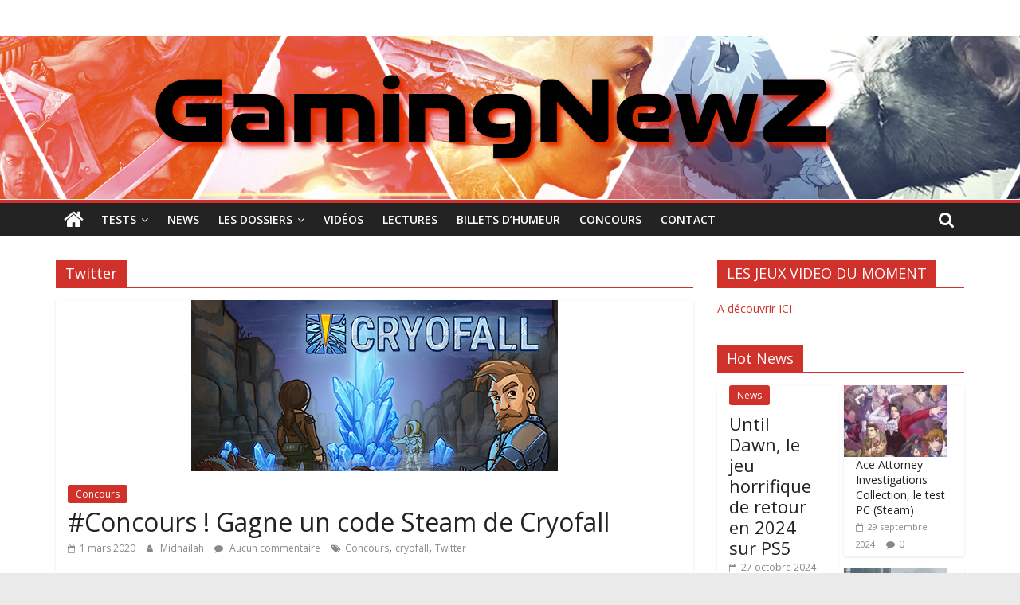

--- FILE ---
content_type: text/html; charset=UTF-8
request_url: https://gamingnewz.fr/tag/twitter/
body_size: 14561
content:
<!DOCTYPE html>
<html lang="fr-FR">
<head>
			<meta charset="UTF-8" />
		<meta name="viewport" content="width=device-width, initial-scale=1">
		<link rel="profile" href="http://gmpg.org/xfn/11" />
		<title>Twitter &#8211; GamingNewZ</title>
<meta name='robots' content='max-image-preview:large' />
<link rel='dns-prefetch' href='//fonts.googleapis.com' />
<link rel="alternate" type="application/rss+xml" title="GamingNewZ &raquo; Flux" href="https://gamingnewz.fr/feed/" />
<link rel="alternate" type="application/rss+xml" title="GamingNewZ &raquo; Flux des commentaires" href="https://gamingnewz.fr/comments/feed/" />
<link rel="alternate" type="application/rss+xml" title="GamingNewZ &raquo; Flux de l’étiquette Twitter" href="https://gamingnewz.fr/tag/twitter/feed/" />
		<!-- This site uses the Google Analytics by MonsterInsights plugin v9.11.1 - Using Analytics tracking - https://www.monsterinsights.com/ -->
							<script src="//www.googletagmanager.com/gtag/js?id=G-MT1XF9Y6NE"  data-cfasync="false" data-wpfc-render="false" type="text/javascript" async></script>
			<script data-cfasync="false" data-wpfc-render="false" type="text/javascript">
				var mi_version = '9.11.1';
				var mi_track_user = true;
				var mi_no_track_reason = '';
								var MonsterInsightsDefaultLocations = {"page_location":"https:\/\/gamingnewz.fr\/tag\/twitter\/"};
								if ( typeof MonsterInsightsPrivacyGuardFilter === 'function' ) {
					var MonsterInsightsLocations = (typeof MonsterInsightsExcludeQuery === 'object') ? MonsterInsightsPrivacyGuardFilter( MonsterInsightsExcludeQuery ) : MonsterInsightsPrivacyGuardFilter( MonsterInsightsDefaultLocations );
				} else {
					var MonsterInsightsLocations = (typeof MonsterInsightsExcludeQuery === 'object') ? MonsterInsightsExcludeQuery : MonsterInsightsDefaultLocations;
				}

								var disableStrs = [
										'ga-disable-G-MT1XF9Y6NE',
									];

				/* Function to detect opted out users */
				function __gtagTrackerIsOptedOut() {
					for (var index = 0; index < disableStrs.length; index++) {
						if (document.cookie.indexOf(disableStrs[index] + '=true') > -1) {
							return true;
						}
					}

					return false;
				}

				/* Disable tracking if the opt-out cookie exists. */
				if (__gtagTrackerIsOptedOut()) {
					for (var index = 0; index < disableStrs.length; index++) {
						window[disableStrs[index]] = true;
					}
				}

				/* Opt-out function */
				function __gtagTrackerOptout() {
					for (var index = 0; index < disableStrs.length; index++) {
						document.cookie = disableStrs[index] + '=true; expires=Thu, 31 Dec 2099 23:59:59 UTC; path=/';
						window[disableStrs[index]] = true;
					}
				}

				if ('undefined' === typeof gaOptout) {
					function gaOptout() {
						__gtagTrackerOptout();
					}
				}
								window.dataLayer = window.dataLayer || [];

				window.MonsterInsightsDualTracker = {
					helpers: {},
					trackers: {},
				};
				if (mi_track_user) {
					function __gtagDataLayer() {
						dataLayer.push(arguments);
					}

					function __gtagTracker(type, name, parameters) {
						if (!parameters) {
							parameters = {};
						}

						if (parameters.send_to) {
							__gtagDataLayer.apply(null, arguments);
							return;
						}

						if (type === 'event') {
														parameters.send_to = monsterinsights_frontend.v4_id;
							var hookName = name;
							if (typeof parameters['event_category'] !== 'undefined') {
								hookName = parameters['event_category'] + ':' + name;
							}

							if (typeof MonsterInsightsDualTracker.trackers[hookName] !== 'undefined') {
								MonsterInsightsDualTracker.trackers[hookName](parameters);
							} else {
								__gtagDataLayer('event', name, parameters);
							}
							
						} else {
							__gtagDataLayer.apply(null, arguments);
						}
					}

					__gtagTracker('js', new Date());
					__gtagTracker('set', {
						'developer_id.dZGIzZG': true,
											});
					if ( MonsterInsightsLocations.page_location ) {
						__gtagTracker('set', MonsterInsightsLocations);
					}
										__gtagTracker('config', 'G-MT1XF9Y6NE', {"forceSSL":"true"} );
										window.gtag = __gtagTracker;										(function () {
						/* https://developers.google.com/analytics/devguides/collection/analyticsjs/ */
						/* ga and __gaTracker compatibility shim. */
						var noopfn = function () {
							return null;
						};
						var newtracker = function () {
							return new Tracker();
						};
						var Tracker = function () {
							return null;
						};
						var p = Tracker.prototype;
						p.get = noopfn;
						p.set = noopfn;
						p.send = function () {
							var args = Array.prototype.slice.call(arguments);
							args.unshift('send');
							__gaTracker.apply(null, args);
						};
						var __gaTracker = function () {
							var len = arguments.length;
							if (len === 0) {
								return;
							}
							var f = arguments[len - 1];
							if (typeof f !== 'object' || f === null || typeof f.hitCallback !== 'function') {
								if ('send' === arguments[0]) {
									var hitConverted, hitObject = false, action;
									if ('event' === arguments[1]) {
										if ('undefined' !== typeof arguments[3]) {
											hitObject = {
												'eventAction': arguments[3],
												'eventCategory': arguments[2],
												'eventLabel': arguments[4],
												'value': arguments[5] ? arguments[5] : 1,
											}
										}
									}
									if ('pageview' === arguments[1]) {
										if ('undefined' !== typeof arguments[2]) {
											hitObject = {
												'eventAction': 'page_view',
												'page_path': arguments[2],
											}
										}
									}
									if (typeof arguments[2] === 'object') {
										hitObject = arguments[2];
									}
									if (typeof arguments[5] === 'object') {
										Object.assign(hitObject, arguments[5]);
									}
									if ('undefined' !== typeof arguments[1].hitType) {
										hitObject = arguments[1];
										if ('pageview' === hitObject.hitType) {
											hitObject.eventAction = 'page_view';
										}
									}
									if (hitObject) {
										action = 'timing' === arguments[1].hitType ? 'timing_complete' : hitObject.eventAction;
										hitConverted = mapArgs(hitObject);
										__gtagTracker('event', action, hitConverted);
									}
								}
								return;
							}

							function mapArgs(args) {
								var arg, hit = {};
								var gaMap = {
									'eventCategory': 'event_category',
									'eventAction': 'event_action',
									'eventLabel': 'event_label',
									'eventValue': 'event_value',
									'nonInteraction': 'non_interaction',
									'timingCategory': 'event_category',
									'timingVar': 'name',
									'timingValue': 'value',
									'timingLabel': 'event_label',
									'page': 'page_path',
									'location': 'page_location',
									'title': 'page_title',
									'referrer' : 'page_referrer',
								};
								for (arg in args) {
																		if (!(!args.hasOwnProperty(arg) || !gaMap.hasOwnProperty(arg))) {
										hit[gaMap[arg]] = args[arg];
									} else {
										hit[arg] = args[arg];
									}
								}
								return hit;
							}

							try {
								f.hitCallback();
							} catch (ex) {
							}
						};
						__gaTracker.create = newtracker;
						__gaTracker.getByName = newtracker;
						__gaTracker.getAll = function () {
							return [];
						};
						__gaTracker.remove = noopfn;
						__gaTracker.loaded = true;
						window['__gaTracker'] = __gaTracker;
					})();
									} else {
										console.log("");
					(function () {
						function __gtagTracker() {
							return null;
						}

						window['__gtagTracker'] = __gtagTracker;
						window['gtag'] = __gtagTracker;
					})();
									}
			</script>
							<!-- / Google Analytics by MonsterInsights -->
		<script type="text/javascript">
window._wpemojiSettings = {"baseUrl":"https:\/\/s.w.org\/images\/core\/emoji\/14.0.0\/72x72\/","ext":".png","svgUrl":"https:\/\/s.w.org\/images\/core\/emoji\/14.0.0\/svg\/","svgExt":".svg","source":{"concatemoji":"https:\/\/gamingnewz.fr\/wp-includes\/js\/wp-emoji-release.min.js?ver=6.3.7"}};
/*! This file is auto-generated */
!function(i,n){var o,s,e;function c(e){try{var t={supportTests:e,timestamp:(new Date).valueOf()};sessionStorage.setItem(o,JSON.stringify(t))}catch(e){}}function p(e,t,n){e.clearRect(0,0,e.canvas.width,e.canvas.height),e.fillText(t,0,0);var t=new Uint32Array(e.getImageData(0,0,e.canvas.width,e.canvas.height).data),r=(e.clearRect(0,0,e.canvas.width,e.canvas.height),e.fillText(n,0,0),new Uint32Array(e.getImageData(0,0,e.canvas.width,e.canvas.height).data));return t.every(function(e,t){return e===r[t]})}function u(e,t,n){switch(t){case"flag":return n(e,"\ud83c\udff3\ufe0f\u200d\u26a7\ufe0f","\ud83c\udff3\ufe0f\u200b\u26a7\ufe0f")?!1:!n(e,"\ud83c\uddfa\ud83c\uddf3","\ud83c\uddfa\u200b\ud83c\uddf3")&&!n(e,"\ud83c\udff4\udb40\udc67\udb40\udc62\udb40\udc65\udb40\udc6e\udb40\udc67\udb40\udc7f","\ud83c\udff4\u200b\udb40\udc67\u200b\udb40\udc62\u200b\udb40\udc65\u200b\udb40\udc6e\u200b\udb40\udc67\u200b\udb40\udc7f");case"emoji":return!n(e,"\ud83e\udef1\ud83c\udffb\u200d\ud83e\udef2\ud83c\udfff","\ud83e\udef1\ud83c\udffb\u200b\ud83e\udef2\ud83c\udfff")}return!1}function f(e,t,n){var r="undefined"!=typeof WorkerGlobalScope&&self instanceof WorkerGlobalScope?new OffscreenCanvas(300,150):i.createElement("canvas"),a=r.getContext("2d",{willReadFrequently:!0}),o=(a.textBaseline="top",a.font="600 32px Arial",{});return e.forEach(function(e){o[e]=t(a,e,n)}),o}function t(e){var t=i.createElement("script");t.src=e,t.defer=!0,i.head.appendChild(t)}"undefined"!=typeof Promise&&(o="wpEmojiSettingsSupports",s=["flag","emoji"],n.supports={everything:!0,everythingExceptFlag:!0},e=new Promise(function(e){i.addEventListener("DOMContentLoaded",e,{once:!0})}),new Promise(function(t){var n=function(){try{var e=JSON.parse(sessionStorage.getItem(o));if("object"==typeof e&&"number"==typeof e.timestamp&&(new Date).valueOf()<e.timestamp+604800&&"object"==typeof e.supportTests)return e.supportTests}catch(e){}return null}();if(!n){if("undefined"!=typeof Worker&&"undefined"!=typeof OffscreenCanvas&&"undefined"!=typeof URL&&URL.createObjectURL&&"undefined"!=typeof Blob)try{var e="postMessage("+f.toString()+"("+[JSON.stringify(s),u.toString(),p.toString()].join(",")+"));",r=new Blob([e],{type:"text/javascript"}),a=new Worker(URL.createObjectURL(r),{name:"wpTestEmojiSupports"});return void(a.onmessage=function(e){c(n=e.data),a.terminate(),t(n)})}catch(e){}c(n=f(s,u,p))}t(n)}).then(function(e){for(var t in e)n.supports[t]=e[t],n.supports.everything=n.supports.everything&&n.supports[t],"flag"!==t&&(n.supports.everythingExceptFlag=n.supports.everythingExceptFlag&&n.supports[t]);n.supports.everythingExceptFlag=n.supports.everythingExceptFlag&&!n.supports.flag,n.DOMReady=!1,n.readyCallback=function(){n.DOMReady=!0}}).then(function(){return e}).then(function(){var e;n.supports.everything||(n.readyCallback(),(e=n.source||{}).concatemoji?t(e.concatemoji):e.wpemoji&&e.twemoji&&(t(e.twemoji),t(e.wpemoji)))}))}((window,document),window._wpemojiSettings);
</script>
<style type="text/css">
img.wp-smiley,
img.emoji {
	display: inline !important;
	border: none !important;
	box-shadow: none !important;
	height: 1em !important;
	width: 1em !important;
	margin: 0 0.07em !important;
	vertical-align: -0.1em !important;
	background: none !important;
	padding: 0 !important;
}
</style>
	<link rel='stylesheet' id='wp-block-library-css' href='https://gamingnewz.fr/wp-includes/css/dist/block-library/style.min.css?ver=6.3.7' type='text/css' media='all' />
<style id='wp-block-library-theme-inline-css' type='text/css'>
.wp-block-audio figcaption{color:#555;font-size:13px;text-align:center}.is-dark-theme .wp-block-audio figcaption{color:hsla(0,0%,100%,.65)}.wp-block-audio{margin:0 0 1em}.wp-block-code{border:1px solid #ccc;border-radius:4px;font-family:Menlo,Consolas,monaco,monospace;padding:.8em 1em}.wp-block-embed figcaption{color:#555;font-size:13px;text-align:center}.is-dark-theme .wp-block-embed figcaption{color:hsla(0,0%,100%,.65)}.wp-block-embed{margin:0 0 1em}.blocks-gallery-caption{color:#555;font-size:13px;text-align:center}.is-dark-theme .blocks-gallery-caption{color:hsla(0,0%,100%,.65)}.wp-block-image figcaption{color:#555;font-size:13px;text-align:center}.is-dark-theme .wp-block-image figcaption{color:hsla(0,0%,100%,.65)}.wp-block-image{margin:0 0 1em}.wp-block-pullquote{border-bottom:4px solid;border-top:4px solid;color:currentColor;margin-bottom:1.75em}.wp-block-pullquote cite,.wp-block-pullquote footer,.wp-block-pullquote__citation{color:currentColor;font-size:.8125em;font-style:normal;text-transform:uppercase}.wp-block-quote{border-left:.25em solid;margin:0 0 1.75em;padding-left:1em}.wp-block-quote cite,.wp-block-quote footer{color:currentColor;font-size:.8125em;font-style:normal;position:relative}.wp-block-quote.has-text-align-right{border-left:none;border-right:.25em solid;padding-left:0;padding-right:1em}.wp-block-quote.has-text-align-center{border:none;padding-left:0}.wp-block-quote.is-large,.wp-block-quote.is-style-large,.wp-block-quote.is-style-plain{border:none}.wp-block-search .wp-block-search__label{font-weight:700}.wp-block-search__button{border:1px solid #ccc;padding:.375em .625em}:where(.wp-block-group.has-background){padding:1.25em 2.375em}.wp-block-separator.has-css-opacity{opacity:.4}.wp-block-separator{border:none;border-bottom:2px solid;margin-left:auto;margin-right:auto}.wp-block-separator.has-alpha-channel-opacity{opacity:1}.wp-block-separator:not(.is-style-wide):not(.is-style-dots){width:100px}.wp-block-separator.has-background:not(.is-style-dots){border-bottom:none;height:1px}.wp-block-separator.has-background:not(.is-style-wide):not(.is-style-dots){height:2px}.wp-block-table{margin:0 0 1em}.wp-block-table td,.wp-block-table th{word-break:normal}.wp-block-table figcaption{color:#555;font-size:13px;text-align:center}.is-dark-theme .wp-block-table figcaption{color:hsla(0,0%,100%,.65)}.wp-block-video figcaption{color:#555;font-size:13px;text-align:center}.is-dark-theme .wp-block-video figcaption{color:hsla(0,0%,100%,.65)}.wp-block-video{margin:0 0 1em}.wp-block-template-part.has-background{margin-bottom:0;margin-top:0;padding:1.25em 2.375em}
</style>
<style id='classic-theme-styles-inline-css' type='text/css'>
/*! This file is auto-generated */
.wp-block-button__link{color:#fff;background-color:#32373c;border-radius:9999px;box-shadow:none;text-decoration:none;padding:calc(.667em + 2px) calc(1.333em + 2px);font-size:1.125em}.wp-block-file__button{background:#32373c;color:#fff;text-decoration:none}
</style>
<style id='global-styles-inline-css' type='text/css'>
body{--wp--preset--color--black: #000000;--wp--preset--color--cyan-bluish-gray: #abb8c3;--wp--preset--color--white: #ffffff;--wp--preset--color--pale-pink: #f78da7;--wp--preset--color--vivid-red: #cf2e2e;--wp--preset--color--luminous-vivid-orange: #ff6900;--wp--preset--color--luminous-vivid-amber: #fcb900;--wp--preset--color--light-green-cyan: #7bdcb5;--wp--preset--color--vivid-green-cyan: #00d084;--wp--preset--color--pale-cyan-blue: #8ed1fc;--wp--preset--color--vivid-cyan-blue: #0693e3;--wp--preset--color--vivid-purple: #9b51e0;--wp--preset--gradient--vivid-cyan-blue-to-vivid-purple: linear-gradient(135deg,rgba(6,147,227,1) 0%,rgb(155,81,224) 100%);--wp--preset--gradient--light-green-cyan-to-vivid-green-cyan: linear-gradient(135deg,rgb(122,220,180) 0%,rgb(0,208,130) 100%);--wp--preset--gradient--luminous-vivid-amber-to-luminous-vivid-orange: linear-gradient(135deg,rgba(252,185,0,1) 0%,rgba(255,105,0,1) 100%);--wp--preset--gradient--luminous-vivid-orange-to-vivid-red: linear-gradient(135deg,rgba(255,105,0,1) 0%,rgb(207,46,46) 100%);--wp--preset--gradient--very-light-gray-to-cyan-bluish-gray: linear-gradient(135deg,rgb(238,238,238) 0%,rgb(169,184,195) 100%);--wp--preset--gradient--cool-to-warm-spectrum: linear-gradient(135deg,rgb(74,234,220) 0%,rgb(151,120,209) 20%,rgb(207,42,186) 40%,rgb(238,44,130) 60%,rgb(251,105,98) 80%,rgb(254,248,76) 100%);--wp--preset--gradient--blush-light-purple: linear-gradient(135deg,rgb(255,206,236) 0%,rgb(152,150,240) 100%);--wp--preset--gradient--blush-bordeaux: linear-gradient(135deg,rgb(254,205,165) 0%,rgb(254,45,45) 50%,rgb(107,0,62) 100%);--wp--preset--gradient--luminous-dusk: linear-gradient(135deg,rgb(255,203,112) 0%,rgb(199,81,192) 50%,rgb(65,88,208) 100%);--wp--preset--gradient--pale-ocean: linear-gradient(135deg,rgb(255,245,203) 0%,rgb(182,227,212) 50%,rgb(51,167,181) 100%);--wp--preset--gradient--electric-grass: linear-gradient(135deg,rgb(202,248,128) 0%,rgb(113,206,126) 100%);--wp--preset--gradient--midnight: linear-gradient(135deg,rgb(2,3,129) 0%,rgb(40,116,252) 100%);--wp--preset--font-size--small: 13px;--wp--preset--font-size--medium: 20px;--wp--preset--font-size--large: 36px;--wp--preset--font-size--x-large: 42px;--wp--preset--spacing--20: 0.44rem;--wp--preset--spacing--30: 0.67rem;--wp--preset--spacing--40: 1rem;--wp--preset--spacing--50: 1.5rem;--wp--preset--spacing--60: 2.25rem;--wp--preset--spacing--70: 3.38rem;--wp--preset--spacing--80: 5.06rem;--wp--preset--shadow--natural: 6px 6px 9px rgba(0, 0, 0, 0.2);--wp--preset--shadow--deep: 12px 12px 50px rgba(0, 0, 0, 0.4);--wp--preset--shadow--sharp: 6px 6px 0px rgba(0, 0, 0, 0.2);--wp--preset--shadow--outlined: 6px 6px 0px -3px rgba(255, 255, 255, 1), 6px 6px rgba(0, 0, 0, 1);--wp--preset--shadow--crisp: 6px 6px 0px rgba(0, 0, 0, 1);}:where(.is-layout-flex){gap: 0.5em;}:where(.is-layout-grid){gap: 0.5em;}body .is-layout-flow > .alignleft{float: left;margin-inline-start: 0;margin-inline-end: 2em;}body .is-layout-flow > .alignright{float: right;margin-inline-start: 2em;margin-inline-end: 0;}body .is-layout-flow > .aligncenter{margin-left: auto !important;margin-right: auto !important;}body .is-layout-constrained > .alignleft{float: left;margin-inline-start: 0;margin-inline-end: 2em;}body .is-layout-constrained > .alignright{float: right;margin-inline-start: 2em;margin-inline-end: 0;}body .is-layout-constrained > .aligncenter{margin-left: auto !important;margin-right: auto !important;}body .is-layout-constrained > :where(:not(.alignleft):not(.alignright):not(.alignfull)){max-width: var(--wp--style--global--content-size);margin-left: auto !important;margin-right: auto !important;}body .is-layout-constrained > .alignwide{max-width: var(--wp--style--global--wide-size);}body .is-layout-flex{display: flex;}body .is-layout-flex{flex-wrap: wrap;align-items: center;}body .is-layout-flex > *{margin: 0;}body .is-layout-grid{display: grid;}body .is-layout-grid > *{margin: 0;}:where(.wp-block-columns.is-layout-flex){gap: 2em;}:where(.wp-block-columns.is-layout-grid){gap: 2em;}:where(.wp-block-post-template.is-layout-flex){gap: 1.25em;}:where(.wp-block-post-template.is-layout-grid){gap: 1.25em;}.has-black-color{color: var(--wp--preset--color--black) !important;}.has-cyan-bluish-gray-color{color: var(--wp--preset--color--cyan-bluish-gray) !important;}.has-white-color{color: var(--wp--preset--color--white) !important;}.has-pale-pink-color{color: var(--wp--preset--color--pale-pink) !important;}.has-vivid-red-color{color: var(--wp--preset--color--vivid-red) !important;}.has-luminous-vivid-orange-color{color: var(--wp--preset--color--luminous-vivid-orange) !important;}.has-luminous-vivid-amber-color{color: var(--wp--preset--color--luminous-vivid-amber) !important;}.has-light-green-cyan-color{color: var(--wp--preset--color--light-green-cyan) !important;}.has-vivid-green-cyan-color{color: var(--wp--preset--color--vivid-green-cyan) !important;}.has-pale-cyan-blue-color{color: var(--wp--preset--color--pale-cyan-blue) !important;}.has-vivid-cyan-blue-color{color: var(--wp--preset--color--vivid-cyan-blue) !important;}.has-vivid-purple-color{color: var(--wp--preset--color--vivid-purple) !important;}.has-black-background-color{background-color: var(--wp--preset--color--black) !important;}.has-cyan-bluish-gray-background-color{background-color: var(--wp--preset--color--cyan-bluish-gray) !important;}.has-white-background-color{background-color: var(--wp--preset--color--white) !important;}.has-pale-pink-background-color{background-color: var(--wp--preset--color--pale-pink) !important;}.has-vivid-red-background-color{background-color: var(--wp--preset--color--vivid-red) !important;}.has-luminous-vivid-orange-background-color{background-color: var(--wp--preset--color--luminous-vivid-orange) !important;}.has-luminous-vivid-amber-background-color{background-color: var(--wp--preset--color--luminous-vivid-amber) !important;}.has-light-green-cyan-background-color{background-color: var(--wp--preset--color--light-green-cyan) !important;}.has-vivid-green-cyan-background-color{background-color: var(--wp--preset--color--vivid-green-cyan) !important;}.has-pale-cyan-blue-background-color{background-color: var(--wp--preset--color--pale-cyan-blue) !important;}.has-vivid-cyan-blue-background-color{background-color: var(--wp--preset--color--vivid-cyan-blue) !important;}.has-vivid-purple-background-color{background-color: var(--wp--preset--color--vivid-purple) !important;}.has-black-border-color{border-color: var(--wp--preset--color--black) !important;}.has-cyan-bluish-gray-border-color{border-color: var(--wp--preset--color--cyan-bluish-gray) !important;}.has-white-border-color{border-color: var(--wp--preset--color--white) !important;}.has-pale-pink-border-color{border-color: var(--wp--preset--color--pale-pink) !important;}.has-vivid-red-border-color{border-color: var(--wp--preset--color--vivid-red) !important;}.has-luminous-vivid-orange-border-color{border-color: var(--wp--preset--color--luminous-vivid-orange) !important;}.has-luminous-vivid-amber-border-color{border-color: var(--wp--preset--color--luminous-vivid-amber) !important;}.has-light-green-cyan-border-color{border-color: var(--wp--preset--color--light-green-cyan) !important;}.has-vivid-green-cyan-border-color{border-color: var(--wp--preset--color--vivid-green-cyan) !important;}.has-pale-cyan-blue-border-color{border-color: var(--wp--preset--color--pale-cyan-blue) !important;}.has-vivid-cyan-blue-border-color{border-color: var(--wp--preset--color--vivid-cyan-blue) !important;}.has-vivid-purple-border-color{border-color: var(--wp--preset--color--vivid-purple) !important;}.has-vivid-cyan-blue-to-vivid-purple-gradient-background{background: var(--wp--preset--gradient--vivid-cyan-blue-to-vivid-purple) !important;}.has-light-green-cyan-to-vivid-green-cyan-gradient-background{background: var(--wp--preset--gradient--light-green-cyan-to-vivid-green-cyan) !important;}.has-luminous-vivid-amber-to-luminous-vivid-orange-gradient-background{background: var(--wp--preset--gradient--luminous-vivid-amber-to-luminous-vivid-orange) !important;}.has-luminous-vivid-orange-to-vivid-red-gradient-background{background: var(--wp--preset--gradient--luminous-vivid-orange-to-vivid-red) !important;}.has-very-light-gray-to-cyan-bluish-gray-gradient-background{background: var(--wp--preset--gradient--very-light-gray-to-cyan-bluish-gray) !important;}.has-cool-to-warm-spectrum-gradient-background{background: var(--wp--preset--gradient--cool-to-warm-spectrum) !important;}.has-blush-light-purple-gradient-background{background: var(--wp--preset--gradient--blush-light-purple) !important;}.has-blush-bordeaux-gradient-background{background: var(--wp--preset--gradient--blush-bordeaux) !important;}.has-luminous-dusk-gradient-background{background: var(--wp--preset--gradient--luminous-dusk) !important;}.has-pale-ocean-gradient-background{background: var(--wp--preset--gradient--pale-ocean) !important;}.has-electric-grass-gradient-background{background: var(--wp--preset--gradient--electric-grass) !important;}.has-midnight-gradient-background{background: var(--wp--preset--gradient--midnight) !important;}.has-small-font-size{font-size: var(--wp--preset--font-size--small) !important;}.has-medium-font-size{font-size: var(--wp--preset--font-size--medium) !important;}.has-large-font-size{font-size: var(--wp--preset--font-size--large) !important;}.has-x-large-font-size{font-size: var(--wp--preset--font-size--x-large) !important;}
.wp-block-navigation a:where(:not(.wp-element-button)){color: inherit;}
:where(.wp-block-post-template.is-layout-flex){gap: 1.25em;}:where(.wp-block-post-template.is-layout-grid){gap: 1.25em;}
:where(.wp-block-columns.is-layout-flex){gap: 2em;}:where(.wp-block-columns.is-layout-grid){gap: 2em;}
.wp-block-pullquote{font-size: 1.5em;line-height: 1.6;}
</style>
<link rel='stylesheet' id='colormag_style-css' href='https://gamingnewz.fr/wp-content/themes/colormag/style.css?ver=2.0.3' type='text/css' media='all' />
<style id='colormag_style-inline-css' type='text/css'>
.colormag-button,blockquote,button,input[type=reset],input[type=button],input[type=submit],#masthead.colormag-header-clean #site-navigation.main-small-navigation .menu-toggle,.fa.search-top:hover,#masthead.colormag-header-classic #site-navigation.main-small-navigation .menu-toggle,.main-navigation ul li.focus > a,#masthead.colormag-header-classic .main-navigation ul ul.sub-menu li.focus > a,.home-icon.front_page_on,.main-navigation a:hover,.main-navigation ul li ul li a:hover,.main-navigation ul li ul li:hover>a,.main-navigation ul li.current-menu-ancestor>a,.main-navigation ul li.current-menu-item ul li a:hover,.main-navigation ul li.current-menu-item>a,.main-navigation ul li.current_page_ancestor>a,.main-navigation ul li.current_page_item>a,.main-navigation ul li:hover>a,.main-small-navigation li a:hover,.site-header .menu-toggle:hover,#masthead.colormag-header-classic .main-navigation ul ul.sub-menu li:hover > a,#masthead.colormag-header-classic .main-navigation ul ul.sub-menu li.current-menu-ancestor > a,#masthead.colormag-header-classic .main-navigation ul ul.sub-menu li.current-menu-item > a,#masthead .main-small-navigation li:hover > a,#masthead .main-small-navigation li.current-page-ancestor > a,#masthead .main-small-navigation li.current-menu-ancestor > a,#masthead .main-small-navigation li.current-page-item > a,#masthead .main-small-navigation li.current-menu-item > a,.main-small-navigation .current-menu-item>a,.main-small-navigation .current_page_item > a,.promo-button-area a:hover,#content .wp-pagenavi .current,#content .wp-pagenavi a:hover,.format-link .entry-content a,.pagination span,.comments-area .comment-author-link span,#secondary .widget-title span,.footer-widgets-area .widget-title span,.colormag-footer--classic .footer-widgets-area .widget-title span::before,.advertisement_above_footer .widget-title span,#content .post .article-content .above-entry-meta .cat-links a,.page-header .page-title span,.entry-meta .post-format i,.more-link,.no-post-thumbnail,.widget_featured_slider .slide-content .above-entry-meta .cat-links a,.widget_highlighted_posts .article-content .above-entry-meta .cat-links a,.widget_featured_posts .article-content .above-entry-meta .cat-links a,.widget_featured_posts .widget-title span,.widget_slider_area .widget-title span,.widget_beside_slider .widget-title span,.wp-block-quote,.wp-block-quote.is-style-large,.wp-block-quote.has-text-align-right{background-color:#d1312b;}#site-title a,.next a:hover,.previous a:hover,.social-links i.fa:hover,a,#masthead.colormag-header-clean .social-links li:hover i.fa,#masthead.colormag-header-classic .social-links li:hover i.fa,#masthead.colormag-header-clean .breaking-news .newsticker a:hover,#masthead.colormag-header-classic .breaking-news .newsticker a:hover,#masthead.colormag-header-classic #site-navigation .fa.search-top:hover,#masthead.colormag-header-classic #site-navigation.main-navigation .random-post a:hover .fa-random,.dark-skin #masthead.colormag-header-classic #site-navigation.main-navigation .home-icon:hover .fa,#masthead .main-small-navigation li:hover > .sub-toggle i,.better-responsive-menu #masthead .main-small-navigation .sub-toggle.active .fa,#masthead.colormag-header-classic .main-navigation .home-icon a:hover .fa,.pagination a span:hover,#content .comments-area a.comment-edit-link:hover,#content .comments-area a.comment-permalink:hover,#content .comments-area article header cite a:hover,.comments-area .comment-author-link a:hover,.comment .comment-reply-link:hover,.nav-next a,.nav-previous a,.footer-widgets-area a:hover,a#scroll-up i,#content .post .article-content .entry-title a:hover,.entry-meta .byline i,.entry-meta .cat-links i,.entry-meta a,.post .entry-title a:hover,.search .entry-title a:hover,.entry-meta .comments-link a:hover,.entry-meta .edit-link a:hover,.entry-meta .posted-on a:hover,.entry-meta .tag-links a:hover,.single #content .tags a:hover,.post-box .entry-meta .cat-links a:hover,.post-box .entry-meta .posted-on a:hover,.post.post-box .entry-title a:hover,.widget_featured_slider .slide-content .below-entry-meta .byline a:hover,.widget_featured_slider .slide-content .below-entry-meta .comments a:hover,.widget_featured_slider .slide-content .below-entry-meta .posted-on a:hover,.widget_featured_slider .slide-content .entry-title a:hover,.byline a:hover,.comments a:hover,.edit-link a:hover,.posted-on a:hover,.tag-links a:hover,.widget_highlighted_posts .article-content .below-entry-meta .byline a:hover,.widget_highlighted_posts .article-content .below-entry-meta .comments a:hover,.widget_highlighted_posts .article-content .below-entry-meta .posted-on a:hover,.widget_highlighted_posts .article-content .entry-title a:hover,.widget_featured_posts .article-content .entry-title a:hover,.related-posts-main-title .fa,.single-related-posts .article-content .entry-title a:hover{color:#d1312b;}#site-navigation{border-top-color:#d1312b;}#masthead.colormag-header-classic .main-navigation ul ul.sub-menu li:hover,#masthead.colormag-header-classic .main-navigation ul ul.sub-menu li.current-menu-ancestor,#masthead.colormag-header-classic .main-navigation ul ul.sub-menu li.current-menu-item,#masthead.colormag-header-classic #site-navigation .menu-toggle,#masthead.colormag-header-classic #site-navigation .menu-toggle:hover,#masthead.colormag-header-classic .main-navigation ul > li:hover > a,#masthead.colormag-header-classic .main-navigation ul > li.current-menu-item > a,#masthead.colormag-header-classic .main-navigation ul > li.current-menu-ancestor > a,#masthead.colormag-header-classic .main-navigation ul li.focus > a,.promo-button-area a:hover,.pagination a span:hover{border-color:#d1312b;}#secondary .widget-title,.footer-widgets-area .widget-title,.advertisement_above_footer .widget-title,.page-header .page-title,.widget_featured_posts .widget-title,.widget_slider_area .widget-title,.widget_beside_slider .widget-title{border-bottom-color:#d1312b;}@media (max-width:768px){.better-responsive-menu .sub-toggle{background-color:#b3130d;}}
</style>
<link rel='stylesheet' id='colormag-fontawesome-css' href='https://gamingnewz.fr/wp-content/themes/colormag/fontawesome/css/font-awesome.min.css?ver=2.0.3' type='text/css' media='all' />
<link rel='stylesheet' id='colormag_googlefonts-css' href='//fonts.googleapis.com/css?family=Open+Sans%3A400%2C600&#038;ver=2.0.3' type='text/css' media='all' />
<script type='text/javascript' src='https://gamingnewz.fr/wp-content/plugins/google-analytics-for-wordpress/assets/js/frontend-gtag.js?ver=9.11.1' id='monsterinsights-frontend-script-js' async data-wp-strategy='async'></script>
<script data-cfasync="false" data-wpfc-render="false" type="text/javascript" id='monsterinsights-frontend-script-js-extra'>/* <![CDATA[ */
var monsterinsights_frontend = {"js_events_tracking":"true","download_extensions":"doc,pdf,ppt,zip,xls,docx,pptx,xlsx","inbound_paths":"[]","home_url":"https:\/\/gamingnewz.fr","hash_tracking":"false","v4_id":"G-MT1XF9Y6NE"};/* ]]> */
</script>
<script type='text/javascript' src='https://gamingnewz.fr/wp-includes/js/jquery/jquery.min.js?ver=3.7.0' id='jquery-core-js'></script>
<script type='text/javascript' src='https://gamingnewz.fr/wp-includes/js/jquery/jquery-migrate.min.js?ver=3.4.1' id='jquery-migrate-js'></script>
<!--[if lte IE 8]>
<script type='text/javascript' src='https://gamingnewz.fr/wp-content/themes/colormag/js/html5shiv.min.js?ver=2.0.3' id='html5-js'></script>
<![endif]-->
<link rel="https://api.w.org/" href="https://gamingnewz.fr/wp-json/" /><link rel="alternate" type="application/json" href="https://gamingnewz.fr/wp-json/wp/v2/tags/622" /><link rel="EditURI" type="application/rsd+xml" title="RSD" href="https://gamingnewz.fr/xmlrpc.php?rsd" />
<meta name="generator" content="WordPress 6.3.7" />
<link rel="icon" href="https://gamingnewz.fr/wp-content/uploads/2020/10/Logo-2-150x150.png" sizes="32x32" />
<link rel="icon" href="https://gamingnewz.fr/wp-content/uploads/2020/10/Logo-2-300x300.png" sizes="192x192" />
<link rel="apple-touch-icon" href="https://gamingnewz.fr/wp-content/uploads/2020/10/Logo-2-300x300.png" />
<meta name="msapplication-TileImage" content="https://gamingnewz.fr/wp-content/uploads/2020/10/Logo-2-300x300.png" />
</head>

<body class="archive tag tag-twitter tag-622 wp-custom-logo wp-embed-responsive right-sidebar wide better-responsive-menu">

		<div id="page" class="hfeed site">
				<a class="skip-link screen-reader-text" href="#main">Passer au contenu</a>
				<header id="masthead" class="site-header clearfix ">
				<div id="header-text-nav-container" class="clearfix">
		
		<div class="inner-wrap">
			<div id="header-text-nav-wrap" class="clearfix">

				<div id="header-left-section">
					
					<div id="header-text" class="screen-reader-text">
													<h3 id="site-title">
								<a href="https://gamingnewz.fr/" title="GamingNewZ" rel="home">GamingNewZ</a>
							</h3>
						
													<p id="site-description">
								Tests et Actu des jeux vidéo							</p><!-- #site-description -->
											</div><!-- #header-text -->
				</div><!-- #header-left-section -->

				<div id="header-right-section">
									</div><!-- #header-right-section -->

			</div><!-- #header-text-nav-wrap -->
		</div><!-- .inner-wrap -->

		<div id="wp-custom-header" class="wp-custom-header"><div class="header-image-wrap"><a href="https://gamingnewz.fr/" title="GamingNewZ" rel="home"><img src="https://gamingnewz.fr/wp-content/uploads/2020/10/head-r-2.png" class="header-image" width="2500" height="400" alt="GamingNewZ"></a></div></div>
		<nav id="site-navigation" class="main-navigation clearfix" role="navigation">
			<div class="inner-wrap clearfix">
				
					<div class="home-icon">
						<a href="https://gamingnewz.fr/"
						   title="GamingNewZ"
						>
							<i class="fa fa-home"></i>
						</a>
					</div>
				
									<div class="search-random-icons-container">
													<div class="top-search-wrap">
								<i class="fa fa-search search-top"></i>
								<div class="search-form-top">
									
<form action="https://gamingnewz.fr/" class="search-form searchform clearfix" method="get" role="search">

	<div class="search-wrap">
		<input type="search"
		       class="s field"
		       name="s"
		       value=""
		       placeholder="Recherche"
		/>

		<button class="search-icon" type="submit"></button>
	</div>

</form><!-- .searchform -->
								</div>
							</div>
											</div>
				
				<p class="menu-toggle"></p>
				<div class="menu-primary-container"><ul id="menu-header" class="menu"><li id="menu-item-206" class="menu-item menu-item-type-taxonomy menu-item-object-category menu-item-has-children menu-item-206"><a href="https://gamingnewz.fr/category/tests/">Tests</a>
<ul class="sub-menu">
	<li id="menu-item-15613" class="menu-item menu-item-type-taxonomy menu-item-object-category menu-item-15613"><a href="https://gamingnewz.fr/category/jeux-video/">Jeux vidéo</a></li>
	<li id="menu-item-15612" class="menu-item menu-item-type-taxonomy menu-item-object-category menu-item-15612"><a href="https://gamingnewz.fr/category/hardware/">Hardware</a></li>
</ul>
</li>
<li id="menu-item-205" class="menu-item menu-item-type-taxonomy menu-item-object-category menu-item-205"><a href="https://gamingnewz.fr/category/news/">News</a></li>
<li id="menu-item-3001" class="menu-item menu-item-type-taxonomy menu-item-object-category menu-item-has-children menu-item-3001"><a href="https://gamingnewz.fr/category/les-dossiers-gamingnewz/">Les dossiers</a>
<ul class="sub-menu">
	<li id="menu-item-14657" class="menu-item menu-item-type-taxonomy menu-item-object-category menu-item-14657"><a href="https://gamingnewz.fr/category/retrozine/">Retrozine</a></li>
	<li id="menu-item-14658" class="menu-item menu-item-type-taxonomy menu-item-object-category menu-item-14658"><a href="https://gamingnewz.fr/category/les-dossiers-gamingnewz/aventures-splatoonesques/">Splatoon 2</a></li>
	<li id="menu-item-14659" class="menu-item menu-item-type-taxonomy menu-item-object-category menu-item-14659"><a href="https://gamingnewz.fr/category/les-dossiers-gamingnewz/soulcalibur-vi/">Soulcalibur VI</a></li>
</ul>
</li>
<li id="menu-item-1068" class="menu-item menu-item-type-taxonomy menu-item-object-category menu-item-1068"><a href="https://gamingnewz.fr/category/videos/">Vidéos</a></li>
<li id="menu-item-15459" class="menu-item menu-item-type-taxonomy menu-item-object-category menu-item-15459"><a href="https://gamingnewz.fr/category/le-coin-lecture/">Lectures</a></li>
<li id="menu-item-14409" class="menu-item menu-item-type-taxonomy menu-item-object-category menu-item-14409"><a href="https://gamingnewz.fr/category/billets-dhumeur/">Billets d&rsquo;humeur</a></li>
<li id="menu-item-1414" class="menu-item menu-item-type-taxonomy menu-item-object-category menu-item-1414"><a href="https://gamingnewz.fr/category/concours/">Concours</a></li>
<li id="menu-item-358" class="menu-item menu-item-type-post_type menu-item-object-page menu-item-358"><a href="https://gamingnewz.fr/vous-souhaitez-nous-contacter/">Contact</a></li>
</ul></div>
			</div>
		</nav>

				</div><!-- #header-text-nav-container -->
				</header><!-- #masthead -->
				<div id="main" class="clearfix">
				<div class="inner-wrap clearfix">
		
	<div id="primary">
		<div id="content" class="clearfix">

			
		<header class="page-header">
			
				<h1 class="page-title">
					<span>
						Twitter					</span>
				</h1>
						</header><!-- .page-header -->

		
				<div class="article-container">

					
<article id="post-12889" class="post-12889 post type-post status-publish format-standard has-post-thumbnail hentry category-concours tag-concours tag-cryofall tag-twitter">
	
				<div class="featured-image">
				<a href="https://gamingnewz.fr/concours-gagne-un-code-steam-de-cryofall/" title="#Concours ! Gagne un code Steam de Cryofall">
					<img width="460" height="215" src="https://gamingnewz.fr/wp-content/uploads/2020/03/Cryofall.jpg" class="attachment-colormag-featured-image size-colormag-featured-image wp-post-image" alt="" decoding="async" srcset="https://gamingnewz.fr/wp-content/uploads/2020/03/Cryofall.jpg 460w, https://gamingnewz.fr/wp-content/uploads/2020/03/Cryofall-300x140.jpg 300w" sizes="(max-width: 460px) 100vw, 460px" />				</a>
			</div>
			
	<div class="article-content clearfix">

		<div class="above-entry-meta"><span class="cat-links"><a href="https://gamingnewz.fr/category/concours/"  rel="category tag">Concours</a>&nbsp;</span></div>
		<header class="entry-header">
			<h2 class="entry-title">
				<a href="https://gamingnewz.fr/concours-gagne-un-code-steam-de-cryofall/" title="#Concours ! Gagne un code Steam de Cryofall">#Concours ! Gagne un code Steam de Cryofall</a>
			</h2>
		</header>

		<div class="below-entry-meta">
			<span class="posted-on"><a href="https://gamingnewz.fr/concours-gagne-un-code-steam-de-cryofall/" title="18 h 45 min" rel="bookmark"><i class="fa fa-calendar-o"></i> <time class="entry-date published" datetime="2020-03-01T18:45:43+01:00">1 mars 2020</time><time class="updated" datetime="2020-03-01T18:50:51+01:00">1 mars 2020</time></a></span>
			<span class="byline">
				<span class="author vcard">
					<i class="fa fa-user"></i>
					<a class="url fn n"
					   href="https://gamingnewz.fr/author/admin4500/"
					   title="Midnailah"
					>
						Midnailah					</a>
				</span>
			</span>

							<span class="comments">
						<a href="https://gamingnewz.fr/concours-gagne-un-code-steam-de-cryofall/#respond"><i class="fa fa-comment"></i> Aucun commentaire</a>					</span>
				<span class="tag-links"><i class="fa fa-tags"></i><a href="https://gamingnewz.fr/tag/concours/" rel="tag">Concours</a>, <a href="https://gamingnewz.fr/tag/cryofall/" rel="tag">cryofall</a>, <a href="https://gamingnewz.fr/tag/twitter/" rel="tag">Twitter</a></span></div>
		<div class="entry-content clearfix">
			<p>Comment participer ? Rien de plus simple, Retweeter la publication du concours et suivre le compte Twitter @GamingNewZfr Tirage au</p>
			<a class="more-link" title="#Concours ! Gagne un code Steam de Cryofall" href="https://gamingnewz.fr/concours-gagne-un-code-steam-de-cryofall/">
				<span>Lire la suite</span>
			</a>
		</div>

	</div>

	</article>

<article id="post-9944" class="post-9944 post type-post status-publish format-standard has-post-thumbnail hentry category-news tag-concours tag-goodies tag-pins tag-the-legend-of-heroes-cold-steel-iii tag-twitter">
	
				<div class="featured-image">
				<a href="https://gamingnewz.fr/concours-gagne-1-pins-grand-format-a-leffigie-de-lacademie-de-thors-dans-the-legend-of-heroes-cold-steel-iii/" title="#Concours ! Gagne 1 pins grand format à l&rsquo;effigie de l&rsquo;Académie de Thors dans The Legend of Heroes Cold Steel III">
					<img width="791" height="445" src="https://gamingnewz.fr/wp-content/uploads/2019/10/Screenshot_2019-10-17-The-Legend-of-Heroes-Trails-of-Cold-Steel-III-Recherche-Google.png" class="attachment-colormag-featured-image size-colormag-featured-image wp-post-image" alt="" decoding="async" srcset="https://gamingnewz.fr/wp-content/uploads/2019/10/Screenshot_2019-10-17-The-Legend-of-Heroes-Trails-of-Cold-Steel-III-Recherche-Google.png 832w, https://gamingnewz.fr/wp-content/uploads/2019/10/Screenshot_2019-10-17-The-Legend-of-Heroes-Trails-of-Cold-Steel-III-Recherche-Google-300x169.png 300w, https://gamingnewz.fr/wp-content/uploads/2019/10/Screenshot_2019-10-17-The-Legend-of-Heroes-Trails-of-Cold-Steel-III-Recherche-Google-768x432.png 768w, https://gamingnewz.fr/wp-content/uploads/2019/10/Screenshot_2019-10-17-The-Legend-of-Heroes-Trails-of-Cold-Steel-III-Recherche-Google-600x338.png 600w" sizes="(max-width: 791px) 100vw, 791px" />				</a>
			</div>
			
	<div class="article-content clearfix">

		<div class="above-entry-meta"><span class="cat-links"><a href="https://gamingnewz.fr/category/news/"  rel="category tag">News</a>&nbsp;</span></div>
		<header class="entry-header">
			<h2 class="entry-title">
				<a href="https://gamingnewz.fr/concours-gagne-1-pins-grand-format-a-leffigie-de-lacademie-de-thors-dans-the-legend-of-heroes-cold-steel-iii/" title="#Concours ! Gagne 1 pins grand format à l&rsquo;effigie de l&rsquo;Académie de Thors dans The Legend of Heroes Cold Steel III">#Concours ! Gagne 1 pins grand format à l&rsquo;effigie de l&rsquo;Académie de Thors dans The Legend of Heroes Cold Steel III</a>
			</h2>
		</header>

		<div class="below-entry-meta">
			<span class="posted-on"><a href="https://gamingnewz.fr/concours-gagne-1-pins-grand-format-a-leffigie-de-lacademie-de-thors-dans-the-legend-of-heroes-cold-steel-iii/" title="11 h 35 min" rel="bookmark"><i class="fa fa-calendar-o"></i> <time class="entry-date published" datetime="2019-10-19T11:35:33+02:00">19 octobre 2019</time><time class="updated" datetime="2020-10-28T18:06:53+01:00">28 octobre 2020</time></a></span>
			<span class="byline">
				<span class="author vcard">
					<i class="fa fa-user"></i>
					<a class="url fn n"
					   href="https://gamingnewz.fr/author/admin4500/"
					   title="Midnailah"
					>
						Midnailah					</a>
				</span>
			</span>

							<span class="comments">
						<a href="https://gamingnewz.fr/concours-gagne-1-pins-grand-format-a-leffigie-de-lacademie-de-thors-dans-the-legend-of-heroes-cold-steel-iii/#respond"><i class="fa fa-comment"></i> Aucun commentaire</a>					</span>
				<span class="tag-links"><i class="fa fa-tags"></i><a href="https://gamingnewz.fr/tag/concours/" rel="tag">Concours</a>, <a href="https://gamingnewz.fr/tag/goodies/" rel="tag">Goodies</a>, <a href="https://gamingnewz.fr/tag/pins/" rel="tag">pins</a>, <a href="https://gamingnewz.fr/tag/the-legend-of-heroes-cold-steel-iii/" rel="tag">The Legend of Heroes Cold Steel III</a>, <a href="https://gamingnewz.fr/tag/twitter/" rel="tag">Twitter</a></span></div>
		<div class="entry-content clearfix">
			<p>Comment participer ? Rien de plus simple, Retweeter la publication du concours et suivre le compte Twitter @GamingNewZfr #CONCOURS RT</p>
			<a class="more-link" title="#Concours ! Gagne 1 pins grand format à l&rsquo;effigie de l&rsquo;Académie de Thors dans The Legend of Heroes Cold Steel III" href="https://gamingnewz.fr/concours-gagne-1-pins-grand-format-a-leffigie-de-lacademie-de-thors-dans-the-legend-of-heroes-cold-steel-iii/">
				<span>Lire la suite</span>
			</a>
		</div>

	</div>

	</article>

<article id="post-4225" class="post-4225 post type-post status-publish format-standard has-post-thumbnail hentry category-concours tag-concours tag-contest tag-giveaway tag-nintendo tag-super-smash-bros-ultimate tag-switch tag-twitter">
	
				<div class="featured-image">
				<a href="https://gamingnewz.fr/concours-gagnez-un-exemplaire-de-super-smash-bros-ultimate-sur-nintendo-switch/" title="***Concours*** Terminé !! Gagnez un exemplaire de SUPER SMASH BROS ULTIMATE sur Nintendo Switch !">
					<img width="318" height="159" src="https://gamingnewz.fr/wp-content/uploads/2018/11/SSBU-Bannière.jpg" class="attachment-colormag-featured-image size-colormag-featured-image wp-post-image" alt="" decoding="async" loading="lazy" srcset="https://gamingnewz.fr/wp-content/uploads/2018/11/SSBU-Bannière.jpg 318w, https://gamingnewz.fr/wp-content/uploads/2018/11/SSBU-Bannière-300x150.jpg 300w" sizes="(max-width: 318px) 100vw, 318px" />				</a>
			</div>
			
	<div class="article-content clearfix">

		<div class="above-entry-meta"><span class="cat-links"><a href="https://gamingnewz.fr/category/concours/"  rel="category tag">Concours</a>&nbsp;</span></div>
		<header class="entry-header">
			<h2 class="entry-title">
				<a href="https://gamingnewz.fr/concours-gagnez-un-exemplaire-de-super-smash-bros-ultimate-sur-nintendo-switch/" title="***Concours*** Terminé !! Gagnez un exemplaire de SUPER SMASH BROS ULTIMATE sur Nintendo Switch !">***Concours*** Terminé !! Gagnez un exemplaire de SUPER SMASH BROS ULTIMATE sur Nintendo Switch !</a>
			</h2>
		</header>

		<div class="below-entry-meta">
			<span class="posted-on"><a href="https://gamingnewz.fr/concours-gagnez-un-exemplaire-de-super-smash-bros-ultimate-sur-nintendo-switch/" title="7 h 00 min" rel="bookmark"><i class="fa fa-calendar-o"></i> <time class="entry-date published" datetime="2018-11-22T07:00:14+01:00">22 novembre 2018</time><time class="updated" datetime="2019-01-02T23:09:11+01:00">2 janvier 2019</time></a></span>
			<span class="byline">
				<span class="author vcard">
					<i class="fa fa-user"></i>
					<a class="url fn n"
					   href="https://gamingnewz.fr/author/admin4500/"
					   title="Midnailah"
					>
						Midnailah					</a>
				</span>
			</span>

							<span class="comments">
						<a href="https://gamingnewz.fr/concours-gagnez-un-exemplaire-de-super-smash-bros-ultimate-sur-nintendo-switch/#respond"><i class="fa fa-comment"></i> Aucun commentaire</a>					</span>
				<span class="tag-links"><i class="fa fa-tags"></i><a href="https://gamingnewz.fr/tag/concours/" rel="tag">Concours</a>, <a href="https://gamingnewz.fr/tag/contest/" rel="tag">Contest</a>, <a href="https://gamingnewz.fr/tag/giveaway/" rel="tag">Giveaway</a>, <a href="https://gamingnewz.fr/tag/nintendo/" rel="tag">Nintendo</a>, <a href="https://gamingnewz.fr/tag/super-smash-bros-ultimate/" rel="tag">Super Smash Bros Ultimate</a>, <a href="https://gamingnewz.fr/tag/switch/" rel="tag">Switch</a>, <a href="https://gamingnewz.fr/tag/twitter/" rel="tag">Twitter</a></span></div>
		<div class="entry-content clearfix">
			<p>GamingNewZ vous offre un exemplaire en boîte du très attendu SUPER SMASH BROS ULTIMATE sur Switch ! Comment participer ?</p>
			<a class="more-link" title="***Concours*** Terminé !! Gagnez un exemplaire de SUPER SMASH BROS ULTIMATE sur Nintendo Switch !" href="https://gamingnewz.fr/concours-gagnez-un-exemplaire-de-super-smash-bros-ultimate-sur-nintendo-switch/">
				<span>Lire la suite</span>
			</a>
		</div>

	</div>

	</article>

<article id="post-2825" class="post-2825 post type-post status-publish format-standard has-post-thumbnail hentry category-news tag-facebook tag-lego tag-overwatch tag-teaser tag-twitter">
	
				<div class="featured-image">
				<a href="https://gamingnewz.fr/les-ensembles-lego-overwatch-arrivent-prochainement-teaser-disponible/" title="Les ensembles LEGO Overwatch arrivent prochainement &#8211; Teaser disponible">
					<img width="720" height="355" src="https://gamingnewz.fr/wp-content/uploads/2018/10/OVWT_Logo.png" class="attachment-colormag-featured-image size-colormag-featured-image wp-post-image" alt="" decoding="async" loading="lazy" srcset="https://gamingnewz.fr/wp-content/uploads/2018/10/OVWT_Logo.png 720w, https://gamingnewz.fr/wp-content/uploads/2018/10/OVWT_Logo-300x148.png 300w" sizes="(max-width: 720px) 100vw, 720px" />				</a>
			</div>
			
	<div class="article-content clearfix">

		<div class="above-entry-meta"><span class="cat-links"><a href="https://gamingnewz.fr/category/news/"  rel="category tag">News</a>&nbsp;</span></div>
		<header class="entry-header">
			<h2 class="entry-title">
				<a href="https://gamingnewz.fr/les-ensembles-lego-overwatch-arrivent-prochainement-teaser-disponible/" title="Les ensembles LEGO Overwatch arrivent prochainement &#8211; Teaser disponible">Les ensembles LEGO Overwatch arrivent prochainement &#8211; Teaser disponible</a>
			</h2>
		</header>

		<div class="below-entry-meta">
			<span class="posted-on"><a href="https://gamingnewz.fr/les-ensembles-lego-overwatch-arrivent-prochainement-teaser-disponible/" title="17 h 12 min" rel="bookmark"><i class="fa fa-calendar-o"></i> <time class="entry-date published updated" datetime="2018-10-03T17:12:03+02:00">3 octobre 2018</time></a></span>
			<span class="byline">
				<span class="author vcard">
					<i class="fa fa-user"></i>
					<a class="url fn n"
					   href="https://gamingnewz.fr/author/admin4500/"
					   title="Midnailah"
					>
						Midnailah					</a>
				</span>
			</span>

							<span class="comments">
						<a href="https://gamingnewz.fr/les-ensembles-lego-overwatch-arrivent-prochainement-teaser-disponible/#respond"><i class="fa fa-comment"></i> Aucun commentaire</a>					</span>
				<span class="tag-links"><i class="fa fa-tags"></i><a href="https://gamingnewz.fr/tag/facebook/" rel="tag">Facebook</a>, <a href="https://gamingnewz.fr/tag/lego/" rel="tag">Lego</a>, <a href="https://gamingnewz.fr/tag/overwatch/" rel="tag">Overwatch</a>, <a href="https://gamingnewz.fr/tag/teaser/" rel="tag">Teaser</a>, <a href="https://gamingnewz.fr/tag/twitter/" rel="tag">Twitter</a></span></div>
		<div class="entry-content clearfix">
			<p>Il sera bientôt possible de construire l’équipe parfaite, brique après brique, grâce aux ensembles LEGO Overwatch qui vont bientôt arriver.</p>
			<a class="more-link" title="Les ensembles LEGO Overwatch arrivent prochainement &#8211; Teaser disponible" href="https://gamingnewz.fr/les-ensembles-lego-overwatch-arrivent-prochainement-teaser-disponible/">
				<span>Lire la suite</span>
			</a>
		</div>

	</div>

	</article>

<article id="post-2731" class="post-2731 post type-post status-publish format-standard has-post-thumbnail hentry category-concours tag-artifex-mundi tag-concours tag-contest tag-gagnant tag-gamingnewz-fr tag-giveway tag-my-brother-rabbit tag-playstation-4 tag-resultat tag-twitter">
	
				<div class="featured-image">
				<a href="https://gamingnewz.fr/le-resultat-du-concours-my-brother-rabbit-sur-playstation-4/" title="Le résultat du CONCOURS My Brother Rabbit sur Playstation 4">
					<img width="800" height="417" src="https://gamingnewz.fr/wp-content/uploads/2018/09/logo-My-Brother-Rabbit.jpg" class="attachment-colormag-featured-image size-colormag-featured-image wp-post-image" alt="" decoding="async" loading="lazy" srcset="https://gamingnewz.fr/wp-content/uploads/2018/09/logo-My-Brother-Rabbit.jpg 1319w, https://gamingnewz.fr/wp-content/uploads/2018/09/logo-My-Brother-Rabbit-300x156.jpg 300w, https://gamingnewz.fr/wp-content/uploads/2018/09/logo-My-Brother-Rabbit-768x400.jpg 768w, https://gamingnewz.fr/wp-content/uploads/2018/09/logo-My-Brother-Rabbit-1024x533.jpg 1024w" sizes="(max-width: 800px) 100vw, 800px" />				</a>
			</div>
			
	<div class="article-content clearfix">

		<div class="above-entry-meta"><span class="cat-links"><a href="https://gamingnewz.fr/category/concours/"  rel="category tag">Concours</a>&nbsp;</span></div>
		<header class="entry-header">
			<h2 class="entry-title">
				<a href="https://gamingnewz.fr/le-resultat-du-concours-my-brother-rabbit-sur-playstation-4/" title="Le résultat du CONCOURS My Brother Rabbit sur Playstation 4">Le résultat du CONCOURS My Brother Rabbit sur Playstation 4</a>
			</h2>
		</header>

		<div class="below-entry-meta">
			<span class="posted-on"><a href="https://gamingnewz.fr/le-resultat-du-concours-my-brother-rabbit-sur-playstation-4/" title="17 h 57 min" rel="bookmark"><i class="fa fa-calendar-o"></i> <time class="entry-date published" datetime="2018-10-01T17:57:22+02:00">1 octobre 2018</time><time class="updated" datetime="2018-10-05T00:13:26+02:00">5 octobre 2018</time></a></span>
			<span class="byline">
				<span class="author vcard">
					<i class="fa fa-user"></i>
					<a class="url fn n"
					   href="https://gamingnewz.fr/author/admin4500/"
					   title="Midnailah"
					>
						Midnailah					</a>
				</span>
			</span>

							<span class="comments">
						<a href="https://gamingnewz.fr/le-resultat-du-concours-my-brother-rabbit-sur-playstation-4/#respond"><i class="fa fa-comment"></i> Aucun commentaire</a>					</span>
				<span class="tag-links"><i class="fa fa-tags"></i><a href="https://gamingnewz.fr/tag/artifex-mundi/" rel="tag">Artifex Mundi</a>, <a href="https://gamingnewz.fr/tag/concours/" rel="tag">Concours</a>, <a href="https://gamingnewz.fr/tag/contest/" rel="tag">Contest</a>, <a href="https://gamingnewz.fr/tag/gagnant/" rel="tag">Gagnant</a>, <a href="https://gamingnewz.fr/tag/gamingnewz-fr/" rel="tag">GamingNewZ.fr</a>, <a href="https://gamingnewz.fr/tag/giveway/" rel="tag">Giveway</a>, <a href="https://gamingnewz.fr/tag/my-brother-rabbit/" rel="tag">My Brother Rabbit</a>, <a href="https://gamingnewz.fr/tag/playstation-4/" rel="tag">Playstation 4</a>, <a href="https://gamingnewz.fr/tag/resultat/" rel="tag">Résultat</a>, <a href="https://gamingnewz.fr/tag/twitter/" rel="tag">Twitter</a></span></div>
		<div class="entry-content clearfix">
			<p>Tout d&rsquo;abord un grand merci à tous pour votre participation ! Et restez avec nous sur Twitter, GamingNewZ va continuer</p>
			<a class="more-link" title="Le résultat du CONCOURS My Brother Rabbit sur Playstation 4" href="https://gamingnewz.fr/le-resultat-du-concours-my-brother-rabbit-sur-playstation-4/">
				<span>Lire la suite</span>
			</a>
		</div>

	</div>

	</article>

<article id="post-2249" class="post-2249 post type-post status-publish format-standard hentry category-concours tag-concours tag-contest tag-dragon-quest-xi tag-edition-de-la-lumiere tag-facebook tag-gagnant tag-gamingnewz-fr tag-giveaway tag-les-combattants-de-la-destinee tag-playsation-4 tag-resultats tag-twitter">
	
	
	<div class="article-content clearfix">

		<div class="above-entry-meta"><span class="cat-links"><a href="https://gamingnewz.fr/category/concours/"  rel="category tag">Concours</a>&nbsp;</span></div>
		<header class="entry-header">
			<h2 class="entry-title">
				<a href="https://gamingnewz.fr/les-resultats-du-concours-dragon-quest-xi-les-combattants-de-la-destinee-edition-de-la-lumiere-sur-playstation-4/" title="Le résultat du CONCOURS DRAGON QUEST XI : Les combattants de la Destinée &#8211; Édition de la Lumière sur PLAYSTATION 4">Le résultat du CONCOURS DRAGON QUEST XI : Les combattants de la Destinée &#8211; Édition de la Lumière sur PLAYSTATION 4</a>
			</h2>
		</header>

		<div class="below-entry-meta">
			<span class="posted-on"><a href="https://gamingnewz.fr/les-resultats-du-concours-dragon-quest-xi-les-combattants-de-la-destinee-edition-de-la-lumiere-sur-playstation-4/" title="18 h 00 min" rel="bookmark"><i class="fa fa-calendar-o"></i> <time class="entry-date published" datetime="2018-09-17T18:00:16+02:00">17 septembre 2018</time><time class="updated" datetime="2018-09-23T09:42:18+02:00">23 septembre 2018</time></a></span>
			<span class="byline">
				<span class="author vcard">
					<i class="fa fa-user"></i>
					<a class="url fn n"
					   href="https://gamingnewz.fr/author/admin4500/"
					   title="Midnailah"
					>
						Midnailah					</a>
				</span>
			</span>

							<span class="comments">
						<a href="https://gamingnewz.fr/les-resultats-du-concours-dragon-quest-xi-les-combattants-de-la-destinee-edition-de-la-lumiere-sur-playstation-4/#respond"><i class="fa fa-comment"></i> Aucun commentaire</a>					</span>
				<span class="tag-links"><i class="fa fa-tags"></i><a href="https://gamingnewz.fr/tag/concours/" rel="tag">Concours</a>, <a href="https://gamingnewz.fr/tag/contest/" rel="tag">Contest</a>, <a href="https://gamingnewz.fr/tag/dragon-quest-xi/" rel="tag">Dragon Quest XI</a>, <a href="https://gamingnewz.fr/tag/edition-de-la-lumiere/" rel="tag">Edition de la lumière</a>, <a href="https://gamingnewz.fr/tag/facebook/" rel="tag">Facebook</a>, <a href="https://gamingnewz.fr/tag/gagnant/" rel="tag">Gagnant</a>, <a href="https://gamingnewz.fr/tag/gamingnewz-fr/" rel="tag">GamingNewZ.fr</a>, <a href="https://gamingnewz.fr/tag/giveaway/" rel="tag">Giveaway</a>, <a href="https://gamingnewz.fr/tag/les-combattants-de-la-destinee/" rel="tag">Les Combattants de la Destinée</a>, <a href="https://gamingnewz.fr/tag/playsation-4/" rel="tag">Playsation 4</a>, <a href="https://gamingnewz.fr/tag/resultats/" rel="tag">Résultats</a>, <a href="https://gamingnewz.fr/tag/twitter/" rel="tag">Twitter</a></span></div>
		<div class="entry-content clearfix">
			<p>Tout d&rsquo;abord un grand merci à tous pour votre participation ! Je profite de l&rsquo;occasion pour vous donner 4 bonnes</p>
			<a class="more-link" title="Le résultat du CONCOURS DRAGON QUEST XI : Les combattants de la Destinée &#8211; Édition de la Lumière sur PLAYSTATION 4" href="https://gamingnewz.fr/les-resultats-du-concours-dragon-quest-xi-les-combattants-de-la-destinee-edition-de-la-lumiere-sur-playstation-4/">
				<span>Lire la suite</span>
			</a>
		</div>

	</div>

	</article>

				</div>

				
		</div><!-- #content -->
	</div><!-- #primary -->


<div id="secondary">
	
	<aside id="custom_html-16" class="widget_text widget widget_custom_html clearfix"><h3 class="widget-title"><span>LES JEUX VIDEO DU MOMENT</span></h3><div class="textwidget custom-html-widget"><a target="_blank" href="https://www.amazon.fr/b?_encoding=UTF8&tag=gnz-21&linkCode=ur2&linkId=a4aeb840c077f2d307a7cee99329f3c3&camp=1642&creative=6746&node=530490" rel="noopener">A découvrir ICI</a></div></aside><aside id="colormag_featured_posts_widget-3" class="widget widget_featured_posts widget_featured_meta clearfix">
		<h3 class="widget-title" ><span >Hot News</span></h3><div class="first-post">
			<div class="single-article clearfix">
				
				<div class="article-content">
					<div class="above-entry-meta"><span class="cat-links"><a href="https://gamingnewz.fr/category/news/"  rel="category tag">News</a>&nbsp;</span></div>		<h3 class="entry-title">
			<a href="https://gamingnewz.fr/until-dawn-le-jeu-horrifique-de-retour-en-2024-sur-ps5/" title="Until Dawn, le jeu horrifique de retour en 2024 sur PS5">
				Until Dawn, le jeu horrifique de retour en 2024 sur PS5			</a>
		</h3>
		<div class="below-entry-meta"><span class="posted-on"><a href="https://gamingnewz.fr/until-dawn-le-jeu-horrifique-de-retour-en-2024-sur-ps5/" title="19 h 53 min" rel="bookmark"><i class="fa fa-calendar-o"></i> <time class="entry-date published updated" datetime="2024-10-27T19:53:45+01:00">27 octobre 2024</time></a></span>
		<span class="byline">
			<span class="author vcard">
				<i class="fa fa-user"></i>
				<a class="url fn n"
				   href="https://gamingnewz.fr/author/admin4500/"
				   title="Midnailah"
				>
					Midnailah				</a>
			</span>
		</span>

					<span class="comments">
				<i class="fa fa-comment"></i><a href="https://gamingnewz.fr/until-dawn-le-jeu-horrifique-de-retour-en-2024-sur-ps5/#respond">0</a>			</span>
		
		</div>
											<div class="entry-content">
							<p>Until Dawn : Découverte des graphismes sur PS5 &nbsp;</p>
						</div>
									</div>

			</div>
			</div><div class="following-post">
			<div class="single-article clearfix">
				<figure><a href="https://gamingnewz.fr/ace-attorney-investigations-collection-le-test-pc-steam/" title="Ace Attorney Investigations Collection, le test PC (Steam)"><img width="130" height="90" src="https://gamingnewz.fr/wp-content/uploads/2024/09/bulk_6671c6f02ab33-130x90.jpg" class="attachment-colormag-featured-post-small size-colormag-featured-post-small wp-post-image" alt="Ace Attorney Investigations Collection, le test PC (Steam)" decoding="async" title="Ace Attorney Investigations Collection, le test PC (Steam)" loading="lazy" srcset="https://gamingnewz.fr/wp-content/uploads/2024/09/bulk_6671c6f02ab33-130x90.jpg 130w, https://gamingnewz.fr/wp-content/uploads/2024/09/bulk_6671c6f02ab33-392x272.jpg 392w" sizes="(max-width: 130px) 100vw, 130px" /></a></figure>
				<div class="article-content">
					<div class="above-entry-meta"><span class="cat-links"><a href="https://gamingnewz.fr/category/news/"  rel="category tag">News</a>&nbsp;<a href="https://gamingnewz.fr/category/tests/"  rel="category tag">Tests</a>&nbsp;</span></div>		<h3 class="entry-title">
			<a href="https://gamingnewz.fr/ace-attorney-investigations-collection-le-test-pc-steam/" title="Ace Attorney Investigations Collection, le test PC (Steam)">
				Ace Attorney Investigations Collection, le test PC (Steam)			</a>
		</h3>
		<div class="below-entry-meta"><span class="posted-on"><a href="https://gamingnewz.fr/ace-attorney-investigations-collection-le-test-pc-steam/" title="0 h 33 min" rel="bookmark"><i class="fa fa-calendar-o"></i> <time class="entry-date published updated" datetime="2024-09-29T00:33:42+02:00">29 septembre 2024</time></a></span>
		<span class="byline">
			<span class="author vcard">
				<i class="fa fa-user"></i>
				<a class="url fn n"
				   href="https://gamingnewz.fr/author/tardigrade/"
				   title="Tardigrade"
				>
					Tardigrade				</a>
			</span>
		</span>

					<span class="comments">
				<i class="fa fa-comment"></i><a href="https://gamingnewz.fr/ace-attorney-investigations-collection-le-test-pc-steam/#respond">0</a>			</span>
		
		</div>
									</div>

			</div>
			
			<div class="single-article clearfix">
				<figure><a href="https://gamingnewz.fr/noreya-the-gold-project-le-test-sur-pc/" title="Noreya the Gold Project : le test sur PC"><img width="130" height="90" src="https://gamingnewz.fr/wp-content/uploads/2024/06/7c62fd9875b183d160a2933d89774d4dd58335b779486ea8ecbf8e5166b2c070_product_card_v2_mobile_slider_639-130x90.jpg" class="attachment-colormag-featured-post-small size-colormag-featured-post-small wp-post-image" alt="Noreya the Gold Project : le test sur PC" decoding="async" title="Noreya the Gold Project : le test sur PC" loading="lazy" srcset="https://gamingnewz.fr/wp-content/uploads/2024/06/7c62fd9875b183d160a2933d89774d4dd58335b779486ea8ecbf8e5166b2c070_product_card_v2_mobile_slider_639-130x90.jpg 130w, https://gamingnewz.fr/wp-content/uploads/2024/06/7c62fd9875b183d160a2933d89774d4dd58335b779486ea8ecbf8e5166b2c070_product_card_v2_mobile_slider_639-392x272.jpg 392w" sizes="(max-width: 130px) 100vw, 130px" /></a></figure>
				<div class="article-content">
					<div class="above-entry-meta"><span class="cat-links"><a href="https://gamingnewz.fr/category/news/"  rel="category tag">News</a>&nbsp;<a href="https://gamingnewz.fr/category/tests/"  rel="category tag">Tests</a>&nbsp;</span></div>		<h3 class="entry-title">
			<a href="https://gamingnewz.fr/noreya-the-gold-project-le-test-sur-pc/" title="Noreya the Gold Project : le test sur PC">
				Noreya the Gold Project : le test sur PC			</a>
		</h3>
		<div class="below-entry-meta"><span class="posted-on"><a href="https://gamingnewz.fr/noreya-the-gold-project-le-test-sur-pc/" title="13 h 55 min" rel="bookmark"><i class="fa fa-calendar-o"></i> <time class="entry-date published" datetime="2024-06-30T13:55:11+02:00">30 juin 2024</time><time class="updated" datetime="2024-06-30T13:57:44+02:00">30 juin 2024</time></a></span>
		<span class="byline">
			<span class="author vcard">
				<i class="fa fa-user"></i>
				<a class="url fn n"
				   href="https://gamingnewz.fr/author/tardigrade/"
				   title="Tardigrade"
				>
					Tardigrade				</a>
			</span>
		</span>

					<span class="comments">
				<i class="fa fa-comment"></i><a href="https://gamingnewz.fr/noreya-the-gold-project-le-test-sur-pc/#respond">0</a>			</span>
		
		</div>
									</div>

			</div>
			
			<div class="single-article clearfix">
				<figure><a href="https://gamingnewz.fr/du-casual-gaming-sur-2e-ecran-la-nouvelle-vague/" title="Du casual gaming sur 2e écran : la nouvelle vague"><img width="130" height="90" src="https://gamingnewz.fr/wp-content/uploads/2024/06/vignette-130x90.png" class="attachment-colormag-featured-post-small size-colormag-featured-post-small wp-post-image" alt="Du casual gaming sur 2e écran : la nouvelle vague" decoding="async" title="Du casual gaming sur 2e écran : la nouvelle vague" loading="lazy" srcset="https://gamingnewz.fr/wp-content/uploads/2024/06/vignette-130x90.png 130w, https://gamingnewz.fr/wp-content/uploads/2024/06/vignette-392x272.png 392w" sizes="(max-width: 130px) 100vw, 130px" /></a></figure>
				<div class="article-content">
					<div class="above-entry-meta"><span class="cat-links"><a href="https://gamingnewz.fr/category/news/"  rel="category tag">News</a>&nbsp;<a href="https://gamingnewz.fr/category/tests/"  rel="category tag">Tests</a>&nbsp;</span></div>		<h3 class="entry-title">
			<a href="https://gamingnewz.fr/du-casual-gaming-sur-2e-ecran-la-nouvelle-vague/" title="Du casual gaming sur 2e écran : la nouvelle vague">
				Du casual gaming sur 2e écran : la nouvelle vague			</a>
		</h3>
		<div class="below-entry-meta"><span class="posted-on"><a href="https://gamingnewz.fr/du-casual-gaming-sur-2e-ecran-la-nouvelle-vague/" title="11 h 36 min" rel="bookmark"><i class="fa fa-calendar-o"></i> <time class="entry-date published" datetime="2024-06-29T11:36:32+02:00">29 juin 2024</time><time class="updated" datetime="2024-06-30T16:20:29+02:00">30 juin 2024</time></a></span>
		<span class="byline">
			<span class="author vcard">
				<i class="fa fa-user"></i>
				<a class="url fn n"
				   href="https://gamingnewz.fr/author/tardigrade/"
				   title="Tardigrade"
				>
					Tardigrade				</a>
			</span>
		</span>

					<span class="comments">
				<i class="fa fa-comment"></i><a href="https://gamingnewz.fr/du-casual-gaming-sur-2e-ecran-la-nouvelle-vague/#respond">0</a>			</span>
		
		</div>
									</div>

			</div>
			</div></aside><aside id="colormag_featured_posts_widget-7" class="widget widget_featured_posts widget_featured_meta clearfix">
		<h3 class="widget-title" ><span >Lectures</span></h3><div class="first-post">
			<div class="single-article clearfix">
				<figure><a href="https://gamingnewz.fr/lecture-les-vies-de-the-walking-dead-en-quete-dhumanite/" title="Lecture : Les vies de The Walking Dead. En quête d’humanité"><img width="390" height="205" src="https://gamingnewz.fr/wp-content/uploads/2023/03/The-Walking-Dead-390x205.jpg" class="attachment-colormag-featured-post-medium size-colormag-featured-post-medium wp-post-image" alt="Lecture : Les vies de The Walking Dead. En quête d’humanité" decoding="async" title="Lecture : Les vies de The Walking Dead. En quête d’humanité" loading="lazy" /></a></figure>
				<div class="article-content">
					<div class="above-entry-meta"><span class="cat-links"><a href="https://gamingnewz.fr/category/le-coin-lecture/"  rel="category tag">Le coin lecture</a>&nbsp;<a href="https://gamingnewz.fr/category/news/"  rel="category tag">News</a>&nbsp;</span></div>		<h3 class="entry-title">
			<a href="https://gamingnewz.fr/lecture-les-vies-de-the-walking-dead-en-quete-dhumanite/" title="Lecture : Les vies de The Walking Dead. En quête d’humanité">
				Lecture : Les vies de The Walking Dead. En quête d’humanité			</a>
		</h3>
		<div class="below-entry-meta"><span class="posted-on"><a href="https://gamingnewz.fr/lecture-les-vies-de-the-walking-dead-en-quete-dhumanite/" title="10 h 46 min" rel="bookmark"><i class="fa fa-calendar-o"></i> <time class="entry-date published updated" datetime="2023-03-10T10:46:45+01:00">10 mars 2023</time></a></span>
		<span class="byline">
			<span class="author vcard">
				<i class="fa fa-user"></i>
				<a class="url fn n"
				   href="https://gamingnewz.fr/author/admin4500/"
				   title="Midnailah"
				>
					Midnailah				</a>
			</span>
		</span>

					<span class="comments">
				<i class="fa fa-comment"></i><a href="https://gamingnewz.fr/lecture-les-vies-de-the-walking-dead-en-quete-dhumanite/#respond">0</a>			</span>
		
		</div>
											<div class="entry-content">
							<p>Les vies de The Walking Dead. En quête d’humanité Si vous êtes venu lire ces lignes, vous avez forcément vu</p>
						</div>
									</div>

			</div>
			</div><div class="following-post">
			<div class="single-article clearfix">
				<figure><a href="https://gamingnewz.fr/lecture-michel-ocelot-le-poete-des-ombres/" title="Lecture : Michel Ocelot &#8211; Le poète des ombres"><img width="130" height="90" src="https://gamingnewz.fr/wp-content/uploads/2023/01/OCELOT_PROMO_FP-130x90.jpg" class="attachment-colormag-featured-post-small size-colormag-featured-post-small wp-post-image" alt="Lecture : Michel Ocelot &#8211; Le poète des ombres" decoding="async" title="Lecture : Michel Ocelot &#8211; Le poète des ombres" loading="lazy" srcset="https://gamingnewz.fr/wp-content/uploads/2023/01/OCELOT_PROMO_FP-130x90.jpg 130w, https://gamingnewz.fr/wp-content/uploads/2023/01/OCELOT_PROMO_FP-392x272.jpg 392w" sizes="(max-width: 130px) 100vw, 130px" /></a></figure>
				<div class="article-content">
					<div class="above-entry-meta"><span class="cat-links"><a href="https://gamingnewz.fr/category/le-coin-lecture/"  rel="category tag">Le coin lecture</a>&nbsp;<a href="https://gamingnewz.fr/category/news/"  rel="category tag">News</a>&nbsp;</span></div>		<h3 class="entry-title">
			<a href="https://gamingnewz.fr/lecture-michel-ocelot-le-poete-des-ombres/" title="Lecture : Michel Ocelot &#8211; Le poète des ombres">
				Lecture : Michel Ocelot &#8211; Le poète des ombres			</a>
		</h3>
		<div class="below-entry-meta"><span class="posted-on"><a href="https://gamingnewz.fr/lecture-michel-ocelot-le-poete-des-ombres/" title="18 h 00 min" rel="bookmark"><i class="fa fa-calendar-o"></i> <time class="entry-date published" datetime="2022-12-12T18:00:39+01:00">12 décembre 2022</time><time class="updated" datetime="2023-01-12T10:10:20+01:00">12 janvier 2023</time></a></span>
		<span class="byline">
			<span class="author vcard">
				<i class="fa fa-user"></i>
				<a class="url fn n"
				   href="https://gamingnewz.fr/author/admin4500/"
				   title="Midnailah"
				>
					Midnailah				</a>
			</span>
		</span>

					<span class="comments">
				<i class="fa fa-comment"></i><a href="https://gamingnewz.fr/lecture-michel-ocelot-le-poete-des-ombres/#respond">0</a>			</span>
		
		</div>
									</div>

			</div>
			
			<div class="single-article clearfix">
				<figure><a href="https://gamingnewz.fr/lecture-the-art-of-a-plague-tale-un-making-of-illustre/" title="Lecture : The Art of A Plague Tale &#8211; Un making-of illustré"><img width="130" height="90" src="https://gamingnewz.fr/wp-content/uploads/2022/11/THIRD_APT_FR_PROMO_CS-130x90.jpg" class="attachment-colormag-featured-post-small size-colormag-featured-post-small wp-post-image" alt="Lecture : The Art of A Plague Tale &#8211; Un making-of illustré" decoding="async" title="Lecture : The Art of A Plague Tale &#8211; Un making-of illustré" loading="lazy" srcset="https://gamingnewz.fr/wp-content/uploads/2022/11/THIRD_APT_FR_PROMO_CS-130x90.jpg 130w, https://gamingnewz.fr/wp-content/uploads/2022/11/THIRD_APT_FR_PROMO_CS-392x272.jpg 392w" sizes="(max-width: 130px) 100vw, 130px" /></a></figure>
				<div class="article-content">
					<div class="above-entry-meta"><span class="cat-links"><a href="https://gamingnewz.fr/category/le-coin-lecture/"  rel="category tag">Le coin lecture</a>&nbsp;<a href="https://gamingnewz.fr/category/news/"  rel="category tag">News</a>&nbsp;</span></div>		<h3 class="entry-title">
			<a href="https://gamingnewz.fr/lecture-the-art-of-a-plague-tale-un-making-of-illustre/" title="Lecture : The Art of A Plague Tale &#8211; Un making-of illustré">
				Lecture : The Art of A Plague Tale &#8211; Un making-of illustré			</a>
		</h3>
		<div class="below-entry-meta"><span class="posted-on"><a href="https://gamingnewz.fr/lecture-the-art-of-a-plague-tale-un-making-of-illustre/" title="15 h 34 min" rel="bookmark"><i class="fa fa-calendar-o"></i> <time class="entry-date published updated" datetime="2022-11-23T15:34:44+01:00">23 novembre 2022</time></a></span>
		<span class="byline">
			<span class="author vcard">
				<i class="fa fa-user"></i>
				<a class="url fn n"
				   href="https://gamingnewz.fr/author/admin4500/"
				   title="Midnailah"
				>
					Midnailah				</a>
			</span>
		</span>

					<span class="comments">
				<i class="fa fa-comment"></i><a href="https://gamingnewz.fr/lecture-the-art-of-a-plague-tale-un-making-of-illustre/#respond">0</a>			</span>
		
		</div>
									</div>

			</div>
			</div></aside><aside id="colormag_featured_posts_widget-13" class="widget widget_featured_posts widget_featured_meta clearfix">
		<h3 class="widget-title" ><span >Concours</span></h3><div class="first-post">
			<div class="single-article clearfix">
				<figure><a href="https://gamingnewz.fr/concours-gagne-une-copie-du-jeu-inde-arrog-deux-codes-en-jeu/" title="Concours ! Gagne une copie du jeu indé Arrog, deux codes en jeu !"><img width="390" height="205" src="https://gamingnewz.fr/wp-content/uploads/2021/01/Concours-Arrog-390x205.png" class="attachment-colormag-featured-post-medium size-colormag-featured-post-medium wp-post-image" alt="Concours ! Gagne une copie du jeu indé Arrog, deux codes en jeu !" decoding="async" title="Concours ! Gagne une copie du jeu indé Arrog, deux codes en jeu !" loading="lazy" /></a></figure>
				<div class="article-content">
					<div class="above-entry-meta"><span class="cat-links"><a href="https://gamingnewz.fr/category/concours/"  rel="category tag">Concours</a>&nbsp;</span></div>		<h3 class="entry-title">
			<a href="https://gamingnewz.fr/concours-gagne-une-copie-du-jeu-inde-arrog-deux-codes-en-jeu/" title="Concours ! Gagne une copie du jeu indé Arrog, deux codes en jeu !">
				Concours ! Gagne une copie du jeu indé Arrog, deux codes en jeu !			</a>
		</h3>
		<div class="below-entry-meta"><span class="posted-on"><a href="https://gamingnewz.fr/concours-gagne-une-copie-du-jeu-inde-arrog-deux-codes-en-jeu/" title="10 h 57 min" rel="bookmark"><i class="fa fa-calendar-o"></i> <time class="entry-date published" datetime="2021-01-31T10:57:54+01:00">31 janvier 2021</time><time class="updated" datetime="2021-01-31T11:00:32+01:00">31 janvier 2021</time></a></span>
		<span class="byline">
			<span class="author vcard">
				<i class="fa fa-user"></i>
				<a class="url fn n"
				   href="https://gamingnewz.fr/author/admin4500/"
				   title="Midnailah"
				>
					Midnailah				</a>
			</span>
		</span>

					<span class="comments">
				<i class="fa fa-comment"></i><a href="https://gamingnewz.fr/concours-gagne-une-copie-du-jeu-inde-arrog-deux-codes-en-jeu/#respond">0</a>			</span>
		
		</div>
											<div class="entry-content">
							<p>GamingNewZ et Nakana Games ont le plaisir de vous proposer de remporter deux codes de ARROG, valables sur Playstation 4</p>
						</div>
									</div>

			</div>
			</div></aside>
	</div>
		</div><!-- .inner-wrap -->
				</div><!-- #main -->
				<footer id="colophon" class="clearfix ">
		
<div class="footer-widgets-wrapper">
	<div class="inner-wrap">
		<div class="footer-widgets-area clearfix">
			<div class="tg-footer-main-widget">
				<div class="tg-first-footer-widget">
					<aside id="pages-5" class="widget widget_pages clearfix"><h3 class="widget-title"><span>La team GNZ</span></h3>
			<ul>
				<li class="page_item page-item-15491"><a href="https://gamingnewz.fr/15491-2/">L&rsquo;équipe de GamingNewz</a></li>
<li class="page_item page-item-157"><a href="https://gamingnewz.fr/vous-souhaitez-nous-contacter/">Vous souhaitez nous contacter ?</a></li>
			</ul>

			</aside>				</div>
			</div>

			<div class="tg-footer-other-widgets">
				<div class="tg-second-footer-widget">
									</div>
				<div class="tg-third-footer-widget">
									</div>
				<div class="tg-fourth-footer-widget">
									</div>
			</div>
		</div>
	</div>
</div>
		<div class="footer-socket-wrapper clearfix">
			<div class="inner-wrap">
				<div class="footer-socket-area">
		
		<div class="footer-socket-right-section">
			
		<div class="social-links clearfix">
			<ul>
				<li><a href="https://www.facebook.com/gamingnewzzz" target="_blank"><i class="fa fa-facebook"></i></a></li><li><a href="https://twitter.com/GamingNewZfr" target="_blank"><i class="fa fa-twitter"></i></a></li><li><a href="https://www.youtube.com/channel/UCVh3xmzunalqHgxL8avMZwQ" target="_blank"><i class="fa fa-youtube"></i></a></li>			</ul>
		</div><!-- .social-links -->
				</div>

				<div class="footer-socket-left-section">
			<div class="copyright">Copyright &copy; 2026 <a href="https://gamingnewz.fr/" title="GamingNewZ" ><span>GamingNewZ</span></a>. Tous droits réservés.<br>Theme ColorMag par <a href="https://themegrill.com/themes/colormag" target="_blank" title="ThemeGrill." rel="author"><span>ThemeGrill.</span></a>. Propulsé par <a href="https://wordpress.org" target="_blank" title="WordPress"><span>WordPress</span></a>.</div>		</div>
				</div><!-- .footer-socket-area -->
					</div><!-- .inner-wrap -->
		</div><!-- .footer-socket-wrapper -->
				</footer><!-- #colophon -->
				<a href="#masthead" id="scroll-up"><i class="fa fa-chevron-up"></i></a>
				</div><!-- #page -->
		<script type='text/javascript' src='https://gamingnewz.fr/wp-content/themes/colormag/js/jquery.bxslider.min.js?ver=2.0.3' id='colormag-bxslider-js'></script>
<script type='text/javascript' src='https://gamingnewz.fr/wp-content/themes/colormag/js/navigation.min.js?ver=2.0.3' id='colormag-navigation-js'></script>
<script type='text/javascript' src='https://gamingnewz.fr/wp-content/themes/colormag/js/fitvids/jquery.fitvids.min.js?ver=2.0.3' id='colormag-fitvids-js'></script>
<script type='text/javascript' src='https://gamingnewz.fr/wp-content/themes/colormag/js/skip-link-focus-fix.min.js?ver=2.0.3' id='colormag-skip-link-focus-fix-js'></script>
<script type='text/javascript' src='https://gamingnewz.fr/wp-content/themes/colormag/js/colormag-custom.min.js?ver=2.0.3' id='colormag-custom-js'></script>

</body>
</html>
